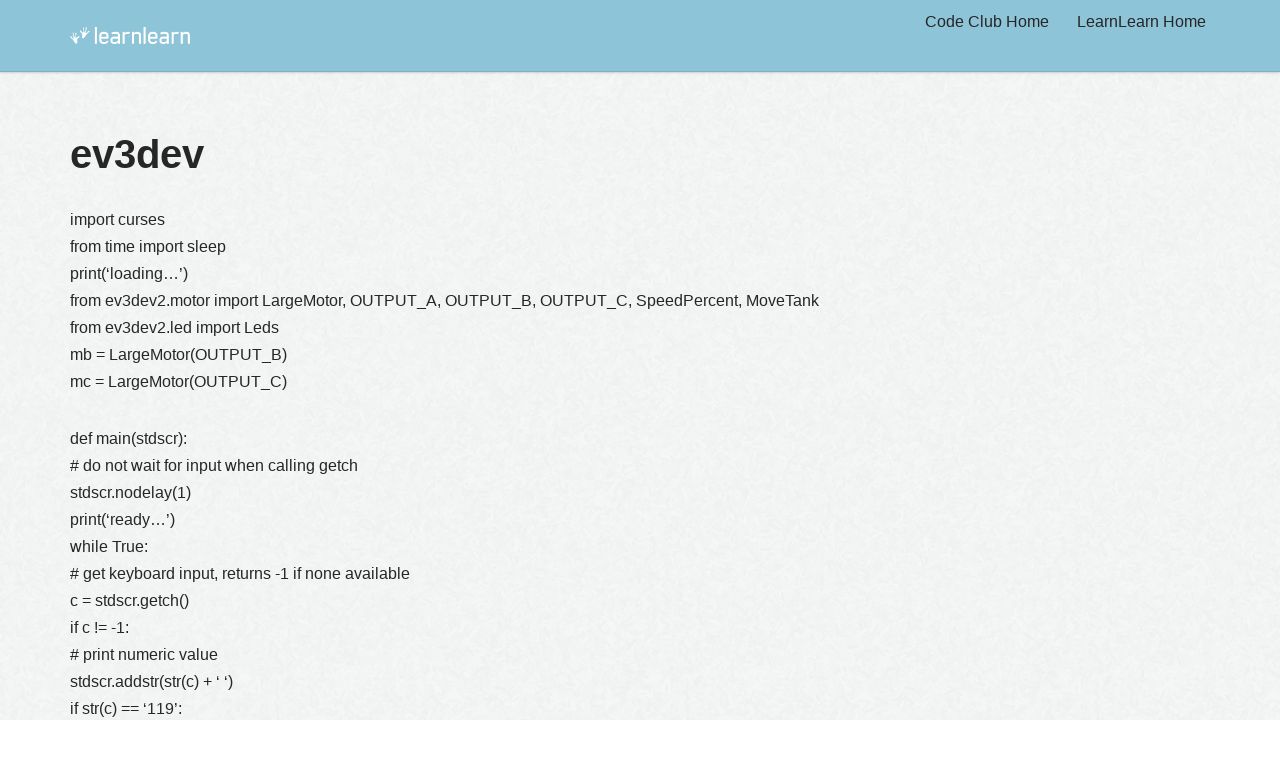

--- FILE ---
content_type: text/html; charset=utf-8
request_url: https://www.google.com/recaptcha/api2/aframe
body_size: 267
content:
<!DOCTYPE HTML><html><head><meta http-equiv="content-type" content="text/html; charset=UTF-8"></head><body><script nonce="rHSlQtX3zcGsMu2vKu37RA">/** Anti-fraud and anti-abuse applications only. See google.com/recaptcha */ try{var clients={'sodar':'https://pagead2.googlesyndication.com/pagead/sodar?'};window.addEventListener("message",function(a){try{if(a.source===window.parent){var b=JSON.parse(a.data);var c=clients[b['id']];if(c){var d=document.createElement('img');d.src=c+b['params']+'&rc='+(localStorage.getItem("rc::a")?sessionStorage.getItem("rc::b"):"");window.document.body.appendChild(d);sessionStorage.setItem("rc::e",parseInt(sessionStorage.getItem("rc::e")||0)+1);localStorage.setItem("rc::h",'1768662918653');}}}catch(b){}});window.parent.postMessage("_grecaptcha_ready", "*");}catch(b){}</script></body></html>

--- FILE ---
content_type: application/javascript
request_url: https://learnlearn.uk/raspberrypi/wp-content/plugins/wp-gif-player/js/play_gif.js?ver=1505596399
body_size: 1949
content:
/*
 WP Gif Player, an easy to use GIF Player for Wordpress
 Copyright (C) 2016 David Bedenknecht (http://www.sketchmouse.com/page/contact)

 This program is free software: you can redistribute it and/or modify
 it under the terms of the GNU General Public License as published by
 the Free Software Foundation, either version 3 of the License, or
 (at your option) any later version.

 This program is distributed in the hope that it will be useful,
 but WITHOUT ANY WARRANTY; without even the implied warranty of
 MERCHANTABILITY or FITNESS FOR A PARTICULAR PURPOSE.  See the
 GNU General Public License for more details.

 You should have received a copy of the GNU General Public License
 along with this program.  If not, see <http://www.gnu.org/licenses/>.
 */
jQuery(function(){
    //gifs HAVE to be preloaded, otherwise nothing happens for ages when user clicks play!
    var gifs = []; //Array that will hold all gifs as Images
    var gif_urls = [];//array holds all GIF Urls
    var player_wrap = jQuery('.gif_wrap');
    var showing_btn = jQuery('span.play_gif'); //Play "Button" - purely css
    var playing = false;
    var first_load = true;
    var stop_load = false;
    var last_viewed = null; //index of gif that was last played

    //first spinner which is shown before the window has fully loaded
    var spinnerPreload;
    var spinnerLoading;
    var spinnerOptions = {
        lines: 13,
        length: 12,
        width: 8,
        radius: 18,
        trail: 100,
        speed: 1.3,
        color: '#fff',
        className: 'gif_spinner'
    };
    spinnerPreload = new Spinner(spinnerOptions);
    spinnerLoading = new Spinner(spinnerOptions);

    //Preloads one gif as an image object
    function preload_gif(url, idx){
        if(!gifs[idx]){//if there not already an image at that idx in gifs, create one
            var img = new Image();
            img.src = url;
            img.className = '_showing';
            gifs[idx] = img;
            first_load = true;
            return img;
        }else {
            first_load = false;
            return gifs[idx];
        }
    }

    //Save all GIF urls
    jQuery('._showing.frame').each(function(){
        var s = jQuery(this);
        if(s.attr('src')){
            if(s.attr('data-lazy-src')){//unfassbar.es -> lazy load enabled
                gif_urls.push(s.attr('data-lazy-src').replace('_still_tmp.jpeg', '.gif'));
            }else{
                if(typeof s.attr('src') !== 'undefined' && s.attr('src') !== false){
                    gif_urls.push(s.attr('src').replace('_still_tmp.jpeg', '.gif'));
                } else {
                    gif_urls.push(s.src.replace('_still_tmp.jpeg', '.gif'));
                }
            }
        } else if ( s.data('cfsrc') ) { //CloudFlare sets the "src" as 'data-cfsrc="..."'
            gif_urls.push(s.data('cfsrc').replace('_still_tmp.jpeg', '.gif'));
        }
    });

    jQuery(document).ready( function () {
        //start preloading spinner
        spinnerPreload.spin();//start Spinner
        if(jQuery('.gif_wrap').length){
            jQuery('.gif_wrap')[0].appendChild(spinnerPreload.el);//only show on first gif (if we wanted to show it on all gifs, we'd have to instantiate a new spinner for each)
        }
    });


    jQuery(window).on('load', function() {
        spinnerPreload.stop(); //stop spinner when all images have loaded and play button should be clickable

        var showing_btn_idx = "";
        var gif_img;
        var displayedImgSrc;
        var hiddenImgSrc;

        //Button is hidden before whole DOM tree is loaded, otherwise it jumps from top to center of .gif_wrap
        showing_btn.css('visibility', 'visible'); //show GIF Play Button

        function play(idx){
            //Img / GIF sources
            displayedImgSrc = jQuery('._showing')[idx].src;
            hiddenImgSrc =  jQuery('._hidden')[idx].src;
            //Index of last played element
            last_viewed = idx;
            showing_btn_idx = showing_btn[idx]; //specific GIF Button for this clicked element
            if(playing == false){ //hide first frame and GIF button
                playing = true;
                showing_btn_idx.style.visibility = 'hidden';
            }else{ //display first frame and GIF button
                playing = false;
                showing_btn_idx.style.visibility = 'visible';
            }


            if(displayedImgSrc == gifs[idx].src && !first_load){ //if the gif is already showing
                displayedImgSrc = hiddenImgSrc;
                hiddenImgSrc = gifs[idx].src;

                if(playing == false) //if the the gif that was played is clicked again and stops last_view has to be set to null, otherwise two gifs start at the same time
                    last_viewed = null;
                else
                    last_viewed = idx;
            }else if(hiddenImgSrc == gifs[idx].src){ // if still is showing
                hiddenImgSrc = displayedImgSrc;
                displayedImgSrc =  gifs[idx].src;

            }
            jQuery('._showing')[idx].src = displayedImgSrc;
            jQuery('._hidden')[idx].src = hiddenImgSrc;
        }

        jQuery('.gif_wrap').click( function(event){
            var self = this;
            var idx = jQuery('.gif_wrap').index(this); //returns index of clicked div

            if(!gifs[idx]) {
                first_load = true;
                //target is gif_wrap
                spinnerLoading.spin();//start Spinner
                self.appendChild(spinnerLoading.el);
            }
            //This is to check if the user clicked again before the gif was fully loaded.
            //If so, we need to stop the onload Event for the image by setting first_load to false.
            //Preload the gif onclick
            if(first_load){
                stop_load = true;
                gif_img = preload_gif(gif_urls[idx], idx);
                gif_img.onload = function(){ //could possibly cause errors (asynch. http://stackoverflow.com/questions/20613984/jquery-or-javascript-check-if-image-loaded)
                    spinnerLoading.stop();
                    first_load = false; //set first_load to false, otherwise, if a gif is clicked twice the src of the still is overwritten.
                };

                //append gif as img src
                jQuery(self).children('img').attr('src', gif_img.src);
            }

            if(!last_viewed && last_viewed != 0){
                last_viewed = idx; //last_viewed != 0 has to be included because !0 is true
            }
            if(idx == last_viewed){ //the index of the gif_wrap element that's just been clicked is the same as idx of last click
                play(idx);
            }else { //idx of element that's just been clicked differs from element that's last been clicked
                if(playing){
                    showing_btn_idx = showing_btn[last_viewed]; //play button of last played gif
                    showing_btn_idx.style.visibility = 'visible';
                    if(jQuery('._showing')[last_viewed].src == gifs[last_viewed].src){ //if the gif is already showing
                        var tmpSrc = jQuery('._showing')[last_viewed].src;
                        jQuery('._showing')[last_viewed].src = jQuery('._hidden')[last_viewed].src;
                        jQuery('._hidden')[last_viewed].src = tmpSrc;
                    }
                    playing = false;
                    play(idx);
                }
            }
        });
        player_wrap.mouseenter( function(){ player_wrap.css('cursor', 'pointer'); } ); //change mouse on enter, when leaving mouse changes on default
    });
});